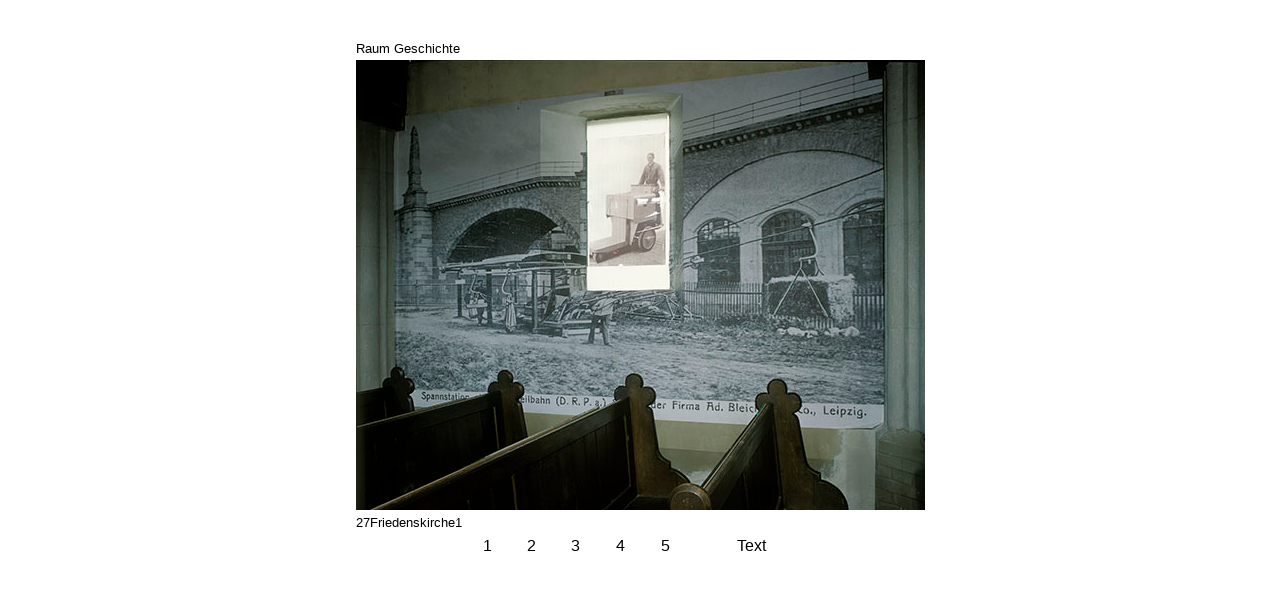

--- FILE ---
content_type: text/html
request_url: http://bertramkober.de/00_de/01_Projekte/10_Raum_Geschichte/raum_geschichte_5.htm
body_size: 878
content:
<html>

<head>
<meta http-equiv="Content-Language" content="de">
<meta http-equiv="Content-Type" content="text/html; charset=windows-1252">
<title>raum_geschichte_5</title>
<style fprolloverstyle>A:hover {color: #000000; font-family: Arial; font-size: 12pt; font-weight: bold}
</style>
<base target="Hauptframe">
<meta name="keywords" content="Fotografie, Photographie, photography, Kunst, Art, art, Ausstellung, exhibition, Bertram, Kober, Bertram Kober, Punktum, Leipzig">
<meta name="publisher" content="Bertram Kober">
<meta name="copyright" content="Bertram Kober">
<meta name="Author" content="Longest F. Stein">
<meta name="reply-to" content="longest@gmx.net">
<meta name="Copyright" content="Betram Kober">
<meta name="Content-language" content="de">
<meta name="Page-topic" content="Kunst">
<meta name="Page-type" content="Katalog Verzeichnis">
<meta name="distribution" content="Alle">
<meta name="Audience" content="Alle">
<meta name="Robots" content="INDEX,FOLLOW">
<meta name="revisit-after" content="1  month">
</head>

<body topmargin="40" leftmargin="60" rightmargin="60" bottommargin="40" link="#000000" vlink="#000000" alink="#0000FF" bgcolor="#FFFFFF" marginwidth="10">

	<div align="center">
		<table border="0" cellspacing="1" style="border-collapse: collapse" width="350" bordercolor="#FFFFFF" bgcolor="#FFFFFF">
			<tr>
				<td>
				<p align="left"><font face="Arial" size="2">Raum Geschichte</font></td>
			</tr>
			<tr>
				<td align="center" height="457">
				<p align="left">
<img border="0" src="05_27Friedenskirche1.jpg" width="569" height="450"></td>
			</tr>
			<tr>
				<td>
				<p align="left"><font face="Arial" size="2">27Friedenskirche1</font></p>
				</td>
			</tr>
		</table>
<div align="center">
	<table border="0" cellspacing="1" style="border-collapse: collapse" width="350" height="30" bordercolor="#FFFFFF" bgcolor="#FFFFFF">
		<tr>
			<td align="center"><font face="Arial">
			<a href="raum_geschicht_1.htm" style="text-decoration: none">1</a></font></td>
			<td align="center"><font face="Arial">
			<a target="Hauptframe" href="raum_geschichte_2.htm" style="text-decoration: none">2</a></font></td>
			<td align="center"><font face="Arial">
			<a target="Hauptframe" href="raum_geschichte_3.htm" style="text-decoration: none">3</a></font></td>
			<td align="center"><font face="Arial">
			<a target="Hauptframe" href="raum_geschichte_4.htm" style="text-decoration: none">4</a></font></td>
			<td align="center"><font face="Arial">
			<a target="Hauptframe" href="raum_geschichte_5.htm" style="text-decoration: none">5</a></font></td>
			<td align="center"><font face="Arial">
			<a target="Hauptframe" href="raum_geschicht_text.htm" style="text-decoration: none">
			Text</a></font></td>
		</tr>
	</table>
</div>
	</div>
				
</body>

</html>
